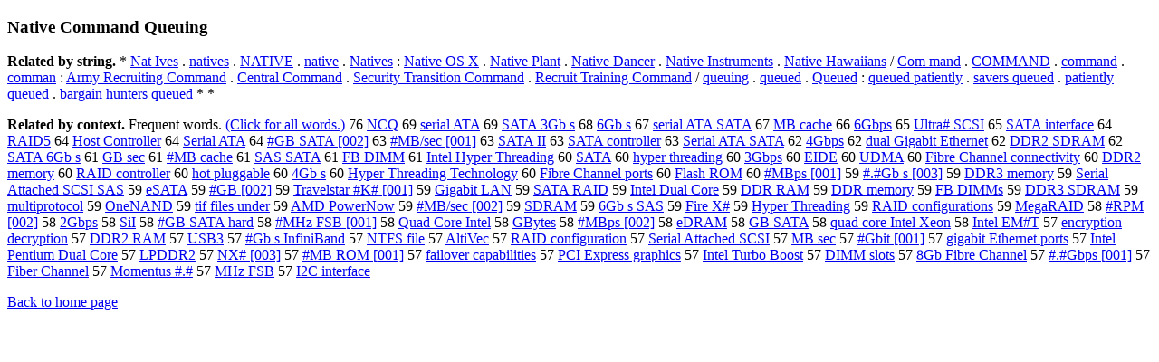

--- FILE ---
content_type: text/html; charset=UTF-8
request_url: https://www.cis.lmu.de/schuetze/e/e/eN/eNa/eNat/eNati/OtHeR/eNative_Command_Queuing.html
body_size: 13196
content:
<!DOCTYPE html PUBLIC "-//W3C//DTD XHTML 1.0 Transitional//EN""http://www.w3.org/TR/xhtml1/DTD/xhtml1-transitional.dtd"><html xmlns="http://www.w3.org/1999/xhtml"><head><meta http-equiv="Content-Type" content="text/html; charset=utf-8" />
<title>Native Command Queuing</title><h3>Native Command Queuing</h3><b>Related by string.</b> *  <a href="http://cis.lmu.de/schuetze/e/e/eN/eNa/eNat/OtHeR/eNat_Ives.html">Nat Ives</a>  .  <a href="http://cis.lmu.de/schuetze/e/e/en/ena/enat/enati/OtHeR/enatives.html">natives</a>  .  <a href="http://cis.lmu.de/schuetze/e/e/eN/eNA/eNAT/eNATI/eNATIV/eNATIVE.html">NATIVE</a>  .  <a href="http://cis.lmu.de/schuetze/e/e/en/ena/enat/enati/enativ/enative.html">native</a>  .  <a href="http://cis.lmu.de/schuetze/e/e/eN/eNa/eNat/eNati/OtHeR/eNatives.html">Natives</a>  :  <a href="http://cis.lmu.de/schuetze/e/e/eN/eNa/eNat/eNati/OtHeR/eNative_OS_X.html">Native OS X</a>  .  <a href="http://cis.lmu.de/schuetze/e/e/eN/eNa/eNat/eNati/OtHeR/eNative_Plant.html">Native Plant</a>  .  <a href="http://cis.lmu.de/schuetze/e/e/eN/eNa/eNat/eNati/OtHeR/eNative_Dancer.html">Native Dancer</a>  .  <a href="http://cis.lmu.de/schuetze/e/e/eN/eNa/eNat/eNati/OtHeR/eNative_Instruments.html">Native Instruments</a>  .  <a href="http://cis.lmu.de/schuetze/e/e/eN/eNa/eNat/eNati/OtHeR/eNative_Hawaiians.html">Native Hawaiians</a>  /  <a href="http://cis.lmu.de/schuetze/e/e/eC/eCo/eCom/OtHeR/eCom_mand.html">Com mand</a>  .  <a href="http://cis.lmu.de/schuetze/e/e/eC/eCO/eCOM/eCOMM/OtHeR/eCOMMAND.html">COMMAND</a>  .  <a href="http://cis.lmu.de/schuetze/e/e/ec/eco/ecom/ecomm/ecomma/ecomman/OtHeR/ecommand.html">command</a>  .  <a href="http://cis.lmu.de/schuetze/e/e/ec/eco/ecom/ecomm/ecomma/OtHeR/ecomman.html">comman</a>  :  <a href="http://cis.lmu.de/schuetze/e/e/eA/eAr/eArm/eArmy/eArmy_Recruiting_Command.html">Army Recruiting Command</a>  .  <a href="http://cis.lmu.de/schuetze/e/e/eC/eCe/eCen/eCent/eCentr/eCentra/eCentral/OtHeR/eCentral_Command.html">Central Command</a>  .  <a href="http://cis.lmu.de/schuetze/e/e/eS/eSe/eSec/eSecu/eSecur/eSecuri/eSecurit/eSecurity/eSecurity_Transition_Command.html">Security Transition Command</a>  .  <a href="http://cis.lmu.de/schuetze/e/e/eR/eRe/eRec/eRecr/OtHeR/eRecruit_Training_Command.html">Recruit Training Command</a>  /  <a href="http://cis.lmu.de/schuetze/e/e/eq/equ/eque/OtHeR/equeuing.html">queuing</a>  .  <a href="http://cis.lmu.de/schuetze/e/e/eq/equ/eque/OtHeR/equeued.html">queued</a>  .  <a href="http://cis.lmu.de/schuetze/e/e/eQ/eQu/eQue/OtHeR/eQueued.html">Queued</a>  :  <a href="http://cis.lmu.de/schuetze/e/e/eq/equ/eque/OtHeR/equeued_patiently.html">queued patiently</a>  .  <a href="http://cis.lmu.de/schuetze/e/e/es/esa/esav/OtHeR/esavers_queued.html">savers queued</a>  .  <a href="http://cis.lmu.de/schuetze/e/e/ep/epa/epat/OtHeR/epatiently_queued.html">patiently queued</a>  .  <a href="http://cis.lmu.de/schuetze/e/e/eb/eba/ebar/OtHeR/ebargain_hunters_queued.html">bargain hunters queued</a>  *  * 
<p><b>Related by context. </b>Frequent words. <a href="leNative_Command_Queuing.html">(Click for all words.)</a> 76 <a href="http://cis.lmu.de/schuetze/e/e/eN/eNC/OtHeR/eNCQ.html">NCQ</a> 69 <a href="http://cis.lmu.de/schuetze/e/e/es/ese/eser/eseri/eseria/eserial/OtHeR/eserial_ATA.html">serial ATA</a> 69 <a href="http://cis.lmu.de/schuetze/e/e/eS/eSA/eSAT/OtHeR/eSATA_3Gb_s.html">SATA 3Gb s</a> 68 <a href="http://cis.lmu.de/schuetze/e/e/e6/OtHeR/e6Gb_s.html">6Gb s</a> 67 <a href="http://cis.lmu.de/schuetze/e/e/es/ese/eser/eseri/eseria/eserial/OtHeR/eserial_ATA_SATA.html">serial ATA SATA</a> 67 <a href="http://cis.lmu.de/schuetze/e/e/eM/eMB/OtHeR/eMB_cache.html">MB cache</a> 66 <a href="http://cis.lmu.de/schuetze/e/e/e6/OtHeR/e6Gbps.html">6Gbps</a> 65 <a href="http://cis.lmu.de/schuetze/e/e/eU/eUl/eUlt/eUltr/eUltra/OtHeR/eUltrax23x23x23_SCSI.html">Ultra# SCSI</a> 65 <a href="http://cis.lmu.de/schuetze/e/e/eS/eSA/eSAT/OtHeR/eSATA_interface.html">SATA interface</a> 64 <a href="http://cis.lmu.de/schuetze/e/e/eR/eRA/eRAI/eRAID/eRAID5.html">RAID5</a> 64 <a href="http://cis.lmu.de/schuetze/e/e/eH/eHo/eHos/eHost/OtHeR/eHost_Controller.html">Host Controller</a> 64 <a href="http://cis.lmu.de/schuetze/e/e/eS/eSe/eSer/eSeri/eSeria/OtHeR/eSerial_ATA.html">Serial ATA</a> 64 <a href="http://cis.lmu.de/schuetze/e/e/ex23/OtHeR/ex23x23x23GB_SATA.html">#GB SATA [002]</a> 63 <a href="http://cis.lmu.de/schuetze/e/e/ex23/OtHeR/ex23x23x23MBSLASHsec.html">#MB/sec [001]</a> 63 <a href="http://cis.lmu.de/schuetze/e/e/eS/eSA/eSAT/OtHeR/eSATA_II.html">SATA II</a> 63 <a href="http://cis.lmu.de/schuetze/e/e/eS/eSA/eSAT/OtHeR/eSATA_controller.html">SATA controller</a> 63 <a href="http://cis.lmu.de/schuetze/e/e/eS/eSe/eSer/eSeri/eSeria/OtHeR/eSerial_ATA_SATA.html">Serial ATA SATA</a> 62 <a href="http://cis.lmu.de/schuetze/e/e/e4/e4G/OtHeR/e4Gbps.html">4Gbps</a> 62 <a href="http://cis.lmu.de/schuetze/e/e/ed/edu/edua/edual/OtHeR/edual_Gigabit_Ethernet.html">dual Gigabit Ethernet</a> 62 <a href="http://cis.lmu.de/schuetze/e/e/eD/eDD/eDDR/OtHeR/eDDR2_SDRAM.html">DDR2 SDRAM</a> 62 <a href="http://cis.lmu.de/schuetze/e/e/eS/eSA/eSAT/OtHeR/eSATA_6Gb_s.html">SATA 6Gb s</a> 61 <a href="http://cis.lmu.de/schuetze/e/e/eG/eGB/OtHeR/eGB_sec.html">GB sec</a> 61 <a href="http://cis.lmu.de/schuetze/e/e/ex23/OtHeR/ex23x23MB_cache.html">#MB cache</a> 61 <a href="http://cis.lmu.de/schuetze/e/e/eS/eSA/eSAS/OtHeR/eSAS_SATA.html">SAS SATA</a> 61 <a href="http://cis.lmu.de/schuetze/e/e/eF/eFB/OtHeR/eFB_DIMM.html">FB DIMM</a> 61 <a href="http://cis.lmu.de/schuetze/e/e/eI/eIn/eInt/eInte/eIntel/OtHeR/eIntel_Hyper_Threading.html">Intel Hyper Threading</a> 60 <a href="http://cis.lmu.de/schuetze/e/e/eS/eSA/eSAT/OtHeR/eSATA.html">SATA</a> 60 <a href="http://cis.lmu.de/schuetze/e/e/eh/ehy/ehyp/ehype/ehyper/ehyper_threading.html">hyper threading</a> 60 <a href="http://cis.lmu.de/schuetze/e/e/e3/e3G/OtHeR/e3Gbps.html">3Gbps</a> 60 <a href="http://cis.lmu.de/schuetze/e/e/eE/eEI/eEID/eEIDE.html">EIDE</a> 60 <a href="http://cis.lmu.de/schuetze/e/e/eU/eUD/eUDM/eUDMA.html">UDMA</a> 60 <a href="http://cis.lmu.de/schuetze/e/e/eF/eFi/eFib/eFibr/OtHeR/eFibre_Channel_connectivity.html">Fibre Channel connectivity</a> 60 <a href="http://cis.lmu.de/schuetze/e/e/eD/eDD/eDDR/OtHeR/eDDR2_memory.html">DDR2 memory</a> 60 <a href="http://cis.lmu.de/schuetze/e/e/eR/eRA/eRAI/OtHeR/eRAID_controller.html">RAID controller</a> 60 <a href="http://cis.lmu.de/schuetze/e/e/eh/eho/ehot/OtHeR/ehot_pluggable.html">hot pluggable</a> 60 <a href="http://cis.lmu.de/schuetze/e/e/e4/e4G/OtHeR/e4Gb_s.html">4Gb s</a> 60 <a href="http://cis.lmu.de/schuetze/e/e/eH/eHy/eHyp/eHype/eHyper/OtHeR/eHyper_Threading_Technology.html">Hyper Threading Technology</a> 60 <a href="http://cis.lmu.de/schuetze/e/e/eF/eFi/eFib/eFibr/OtHeR/eFibre_Channel_ports.html">Fibre Channel ports</a> 60 <a href="http://cis.lmu.de/schuetze/e/e/eF/eFl/eFla/eFlas/eFlash/OtHeR/eFlash_ROM.html">Flash ROM</a> 60 <a href="http://cis.lmu.de/schuetze/e/e/ex23/OtHeR/ex23x23x23MBps.html">#MBps [001]</a> 59 <a href="http://cis.lmu.de/schuetze/e/e/ex23/ex23./ex23.x23/ex23.x23G/OtHeR/ex23.x23Gb_s.html">#.#Gb s [003]</a> 59 <a href="http://cis.lmu.de/schuetze/e/e/eD/eDD/eDDR/OtHeR/eDDR3_memory.html">DDR3 memory</a> 59 <a href="http://cis.lmu.de/schuetze/e/e/eS/eSe/eSer/eSeri/eSeria/OtHeR/eSerial_Attached_SCSI_SAS.html">Serial Attached SCSI SAS</a> 59 <a href="http://cis.lmu.de/schuetze/e/e/ee/eeS/OtHeR/eeSATA.html">eSATA</a> 59 <a href="http://cis.lmu.de/schuetze/e/e/ex23/OtHeR/ex23x23x23x23GB.html">#GB [002]</a> 59 <a href="http://cis.lmu.de/schuetze/e/e/eT/eTr/eTra/eTrav/eTrave/eTravel/OtHeR/eTravelstar_x23Kx23x23x23.html">Travelstar #K# [001]</a> 59 <a href="http://cis.lmu.de/schuetze/e/e/eG/eGi/eGig/eGiga/eGigab/OtHeR/eGigabit_LAN.html">Gigabit LAN</a> 59 <a href="http://cis.lmu.de/schuetze/e/e/eS/eSA/eSAT/OtHeR/eSATA_RAID.html">SATA RAID</a> 59 <a href="http://cis.lmu.de/schuetze/e/e/eI/eIn/eInt/eInte/eIntel/OtHeR/eIntel_Dual_Core.html">Intel Dual Core</a> 59 <a href="http://cis.lmu.de/schuetze/e/e/eD/eDD/eDDR/OtHeR/eDDR_RAM.html">DDR RAM</a> 59 <a href="http://cis.lmu.de/schuetze/e/e/eD/eDD/eDDR/OtHeR/eDDR_memory.html">DDR memory</a> 59 <a href="http://cis.lmu.de/schuetze/e/e/eF/eFB/OtHeR/eFB_DIMMs.html">FB DIMMs</a> 59 <a href="http://cis.lmu.de/schuetze/e/e/eD/eDD/eDDR/OtHeR/eDDR3_SDRAM.html">DDR3 SDRAM</a> 59 <a href="http://cis.lmu.de/schuetze/e/e/em/emu/emul/emult/emulti/emultip/OtHeR/emultiprotocol.html">multiprotocol</a> 59 <a href="http://cis.lmu.de/schuetze/e/e/eO/eOn/eOne/OtHeR/eOneNAND.html">OneNAND</a> 59 <a href="http://cis.lmu.de/schuetze/e/e/et/eti/OtHeR/etif_files_under.html">tif files under</a> 59 <a href="http://cis.lmu.de/schuetze/e/e/eA/eAM/eAMD/OtHeR/eAMD_PowerNow.html">AMD PowerNow</a> 59 <a href="http://cis.lmu.de/schuetze/e/e/ex23/OtHeR/ex23x23MBSLASHsec.html">#MB/sec [002]</a> 59 <a href="http://cis.lmu.de/schuetze/e/e/eS/eSD/OtHeR/eSDRAM.html">SDRAM</a> 59 <a href="http://cis.lmu.de/schuetze/e/e/e6/OtHeR/e6Gb_s_SAS.html">6Gb s SAS</a> 59 <a href="http://cis.lmu.de/schuetze/e/e/eF/eFi/eFir/eFire/OtHeR/eFire_Xx23x23x23x23.html">Fire X#</a> 59 <a href="http://cis.lmu.de/schuetze/e/e/eH/eHy/eHyp/eHype/eHyper/OtHeR/eHyper_Threading.html">Hyper Threading</a> 59 <a href="http://cis.lmu.de/schuetze/e/e/eR/eRA/eRAI/OtHeR/eRAID_configurations.html">RAID configurations</a> 59 <a href="http://cis.lmu.de/schuetze/e/e/eM/eMe/eMeg/eMega/OtHeR/eMegaRAID.html">MegaRAID</a> 58 <a href="http://cis.lmu.de/schuetze/e/e/ex23/OtHeR/ex23x23x23x23RPM.html">#RPM [002]</a> 58 <a href="http://cis.lmu.de/schuetze/e/e/e2/e2G/OtHeR/e2Gbps.html">2Gbps</a> 58 <a href="http://cis.lmu.de/schuetze/e/e/eS/eSi/OtHeR/eSiI.html">SiI</a> 58 <a href="http://cis.lmu.de/schuetze/e/e/ex23/OtHeR/ex23x23x23GB_SATA_hard.html">#GB SATA hard</a> 58 <a href="http://cis.lmu.de/schuetze/e/e/ex23/OtHeR/ex23x23x23x23MHz_FSB.html">#MHz FSB [001]</a> 58 <a href="http://cis.lmu.de/schuetze/e/e/eQ/eQu/eQua/eQuad/OtHeR/eQuad_Core_Intel.html">Quad Core Intel</a> 58 <a href="http://cis.lmu.de/schuetze/e/e/eG/eGB/OtHeR/eGBytes.html">GBytes</a> 58 <a href="http://cis.lmu.de/schuetze/e/e/ex23/OtHeR/ex23x23MBps.html">#MBps [002]</a> 58 <a href="http://cis.lmu.de/schuetze/e/e/ee/OtHeR/eeDRAM.html">eDRAM</a> 58 <a href="http://cis.lmu.de/schuetze/e/e/eG/eGB/OtHeR/eGB_SATA.html">GB SATA</a> 58 <a href="http://cis.lmu.de/schuetze/e/e/eq/equ/equa/equad/OtHeR/equad_core_Intel_Xeon.html">quad core Intel Xeon</a> 58 <a href="http://cis.lmu.de/schuetze/e/e/eI/eIn/eInt/eInte/eIntel/OtHeR/eIntel_EMx23x23T.html">Intel EM#T</a> 57 <a href="http://cis.lmu.de/schuetze/e/e/ee/een/eenc/OtHeR/eencryption_decryption.html">encryption decryption</a> 57 <a href="http://cis.lmu.de/schuetze/e/e/eD/eDD/eDDR/OtHeR/eDDR2_RAM.html">DDR2 RAM</a> 57 <a href="http://cis.lmu.de/schuetze/e/e/eU/eUS/eUSB/OtHeR/eUSB3.html">USB3</a> 57 <a href="http://cis.lmu.de/schuetze/e/e/ex23/OtHeR/ex23x23Gb_s_InfiniBand.html">#Gb s InfiniBand</a> 57 <a href="http://cis.lmu.de/schuetze/e/e/eN/eNT/OtHeR/eNTFS_file.html">NTFS file</a> 57 <a href="http://cis.lmu.de/schuetze/e/e/eA/eAl/eAlt/eAlti/OtHeR/eAltiVec.html">AltiVec</a> 57 <a href="http://cis.lmu.de/schuetze/e/e/eR/eRA/eRAI/OtHeR/eRAID_configuration.html">RAID configuration</a> 57 <a href="http://cis.lmu.de/schuetze/e/e/eS/eSe/eSer/eSeri/eSeria/OtHeR/eSerial_Attached_SCSI.html">Serial Attached SCSI</a> 57 <a href="http://cis.lmu.de/schuetze/e/e/eM/eMB/OtHeR/eMB_sec.html">MB sec</a> 57 <a href="http://cis.lmu.de/schuetze/e/e/ex23/OtHeR/ex23x23Gbit.html">#Gbit [001]</a> 57 <a href="http://cis.lmu.de/schuetze/e/e/eg/egi/egig/egiga/OtHeR/egigabit_Ethernet_ports.html">gigabit Ethernet ports</a> 57 <a href="http://cis.lmu.de/schuetze/e/e/eI/eIn/eInt/eInte/eIntel/OtHeR/eIntel_Pentium_Dual_Core.html">Intel Pentium Dual Core</a> 57 <a href="http://cis.lmu.de/schuetze/e/e/eL/eLP/OtHeR/eLPDDR2.html">LPDDR2</a> 57 <a href="http://cis.lmu.de/schuetze/e/e/eN/eNX/OtHeR/eNXx23x23x23x23.html">NX# [003]</a> 57 <a href="http://cis.lmu.de/schuetze/e/e/ex23/OtHeR/ex23x23x23MB_ROM.html">#MB ROM [001]</a> 57 <a href="http://cis.lmu.de/schuetze/e/e/ef/efa/efai/OtHeR/efailover_capabilities.html">failover capabilities</a> 57 <a href="http://cis.lmu.de/schuetze/e/e/eP/ePC/ePCI/OtHeR/ePCI_Express_graphics.html">PCI Express graphics</a> 57 <a href="http://cis.lmu.de/schuetze/e/e/eI/eIn/eInt/eInte/eIntel/OtHeR/eIntel_Turbo_Boost.html">Intel Turbo Boost</a> 57 <a href="http://cis.lmu.de/schuetze/e/e/eD/eDI/OtHeR/eDIMM_slots.html">DIMM slots</a> 57 <a href="http://cis.lmu.de/schuetze/e/e/e8/OtHeR/e8Gb_Fibre_Channel.html">8Gb Fibre Channel</a> 57 <a href="http://cis.lmu.de/schuetze/e/e/ex23/ex23./ex23.x23/ex23.x23G/OtHeR/ex23.x23x23Gbps.html">#.#Gbps [001]</a> 57 <a href="http://cis.lmu.de/schuetze/e/e/eF/eFi/eFib/eFibe/eFiber/OtHeR/eFiber_Channel.html">Fiber Channel</a> 57 <a href="http://cis.lmu.de/schuetze/e/e/eM/eMo/eMom/OtHeR/eMomentus_x23x23x23x23.x23.html">Momentus #.#</a> 57 <a href="http://cis.lmu.de/schuetze/e/e/eM/eMH/OtHeR/eMHz_FSB.html">MHz FSB</a> 57 <a href="http://cis.lmu.de/schuetze/e/e/eI/OtHeR/eI2C_interface.html">I2C interface</a> 
<p><a href="http://cis.lmu.de/schuetze/e/">Back to home page</a>
